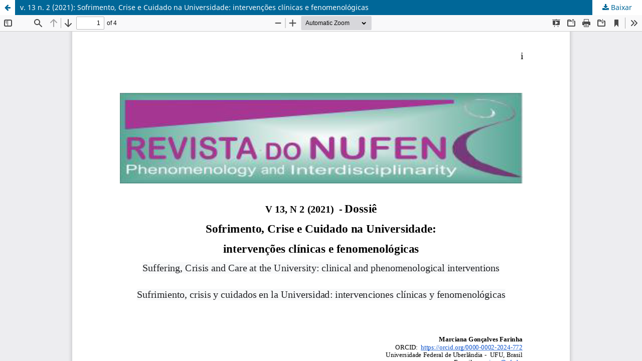

--- FILE ---
content_type: text/html; charset=utf-8
request_url: https://submission-pepsic.scielo.br/index.php/nufen/issue/view/346/89
body_size: 1232
content:
<!DOCTYPE html>
<html lang="pt-BR" xml:lang="pt-BR">
<head>
	<meta http-equiv="Content-Type" content="text/html; charset=utf-8" />
	<meta name="viewport" content="width=device-width, initial-scale=1.0" />
	<title>Vista do v. 13 n. 2 (2021): Sofrimento, Crise e Cuidado na Universidade:  intervenções clínicas e fenomenológicas </title>

	
<meta name="generator" content="Open Journal Systems 3.4.0.9" />
<link rel="alternate" type="application/atom+xml" href="https://submission-pepsic.scielo.br/index.php/nufen/gateway/plugin/AnnouncementFeedGatewayPlugin/atom">
<link rel="alternate" type="application/rdf+xml" href="https://submission-pepsic.scielo.br/index.php/nufen/gateway/plugin/AnnouncementFeedGatewayPlugin/rss">
<link rel="alternate" type="application/rss+xml" href="https://submission-pepsic.scielo.br/index.php/nufen/gateway/plugin/AnnouncementFeedGatewayPlugin/rss2">
<link rel="alternate" type="application/atom+xml" href="https://submission-pepsic.scielo.br/index.php/nufen/gateway/plugin/WebFeedGatewayPlugin/atom">
<link rel="alternate" type="application/rdf+xml" href="https://submission-pepsic.scielo.br/index.php/nufen/gateway/plugin/WebFeedGatewayPlugin/rss">
<link rel="alternate" type="application/rss+xml" href="https://submission-pepsic.scielo.br/index.php/nufen/gateway/plugin/WebFeedGatewayPlugin/rss2">
	<link rel="stylesheet" href="https://submission-pepsic.scielo.br/index.php/nufen/$$$call$$$/page/page/css?name=stylesheet" type="text/css" /><link rel="stylesheet" href="https://submission-pepsic.scielo.br/index.php/nufen/$$$call$$$/page/page/css?name=font" type="text/css" /><link rel="stylesheet" href="https://submission-pepsic.scielo.br/lib/pkp/styles/fontawesome/fontawesome.css?v=3.4.0.9" type="text/css" /><style type="text/css">.pkp_structure_head { background: center / cover no-repeat url("https://submission-pepsic.scielo.br/public/journals/126/homepageImage_pt_BR.png");}</style><link rel="stylesheet" href="https://submission-pepsic.scielo.br/public/journals/126/styleSheet.css?d=2022-02-22+09%3A29%3A23" type="text/css" />
	<script src="https://submission-pepsic.scielo.br/lib/pkp/lib/vendor/components/jquery/jquery.min.js?v=3.4.0.9" type="text/javascript"></script><script src="https://submission-pepsic.scielo.br/lib/pkp/lib/vendor/components/jqueryui/jquery-ui.min.js?v=3.4.0.9" type="text/javascript"></script><script src="https://submission-pepsic.scielo.br/plugins/themes/default/js/lib/popper/popper.js?v=3.4.0.9" type="text/javascript"></script><script src="https://submission-pepsic.scielo.br/plugins/themes/default/js/lib/bootstrap/util.js?v=3.4.0.9" type="text/javascript"></script><script src="https://submission-pepsic.scielo.br/plugins/themes/default/js/lib/bootstrap/dropdown.js?v=3.4.0.9" type="text/javascript"></script><script src="https://submission-pepsic.scielo.br/plugins/themes/default/js/main.js?v=3.4.0.9" type="text/javascript"></script>
</head>
<body class="pkp_page_issue pkp_op_view">

		<header class="header_view">

		<a href="https://submission-pepsic.scielo.br/index.php/nufen/issue/view/346" class="return">
			<span class="pkp_screen_reader">
									Voltar aos Detalhes do Artigo
							</span>
		</a>

		<a href="https://submission-pepsic.scielo.br/index.php/nufen/issue/view/346" class="title">
			v. 13 n. 2 (2021): Sofrimento, Crise e Cuidado na Universidade:  intervenções clínicas e fenomenológicas 
		</a>

		<a href="https://submission-pepsic.scielo.br/index.php/nufen/issue/download/346/89" class="download" download>
			<span class="label">
				Baixar
			</span>
			<span class="pkp_screen_reader">
				Baixar PDF
			</span>
		</a>

	</header>

	<script type="text/javascript">
		// Creating iframe's src in JS instead of Smarty so that EZProxy-using sites can find our domain in $pdfUrl and do their rewrites on it.
		$(document).ready(function() {
			var urlBase = "https://submission-pepsic.scielo.br/plugins/generic/pdfJsViewer/pdf.js/web/viewer.html?file=";
			var pdfUrl = "https://submission-pepsic.scielo.br/index.php/nufen/issue/download/346/89";
			$("#pdfCanvasContainer > iframe").attr("src", urlBase + encodeURIComponent(pdfUrl));
		});
	</script>

	<div id="pdfCanvasContainer" class="galley_view">
				<iframe src="" width="100%" height="100%" style="min-height: 500px;" title="Editorial de v. 13 n. 2 (2021): Sofrimento, Crise e Cuidado na Universidade:  intervenções clínicas e fenomenológicas " allow="fullscreen" webkitallowfullscreen="webkitallowfullscreen"></iframe>
	</div>
	
</body>
</html>


--- FILE ---
content_type: text/css
request_url: https://submission-pepsic.scielo.br/public/journals/126/styleSheet.css?d=2022-02-22+09%3A29%3A23
body_size: 376
content:
/* Centraliza menus no topo da revista */
ul#navigationPrimary {
  display: block;
  align-items: center;
  text-align: center;
  justify-content: center;
}

/* Estilo dos menus no topo da revista */
ul#navigationPrimary>li>a {
    color: #b52892;
    font-size: 16px;
    font-weight: bold;
}

/* link da imagem da PKP/OJS */
.pkp_brand_footer a {
    max-width: 115px;
}

/* Muda cor do footer para a cor da revista */
.pkp_structure_footer_wrapper {
  background-color: #1d9285;
}

/* Espaço vertical entre os links PDF dentro das edições da revista*/
div.galleys>ul.galleys_links {
    line-height: 36px;
}

/* Justifica texto de introdução dentro das edições da revista */
.obj_issue_toc .description>*:first-child {
    text-align: justify;
}

/* Justifica resumo dentro dos artigos */
.obj_article_details .item {
    text-align: justify;
}
